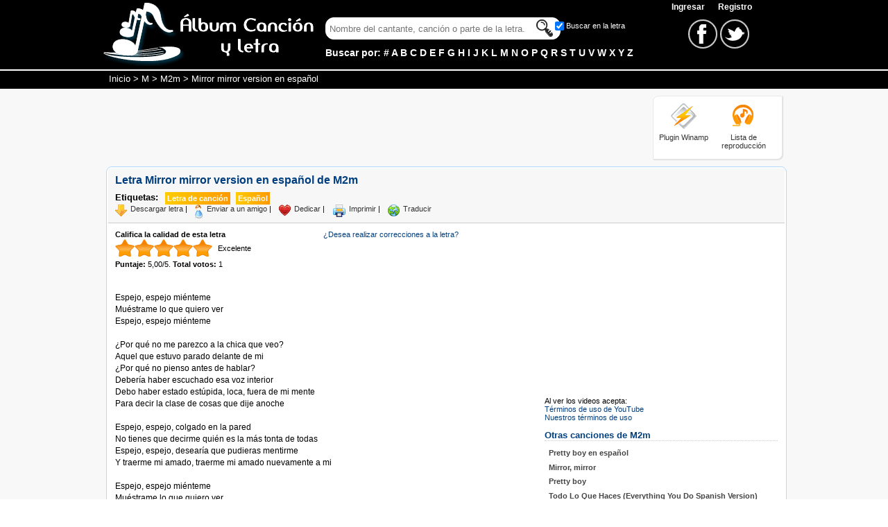

--- FILE ---
content_type: text/html; charset=iso-8859-1
request_url: https://www.albumcancionyletra.com/mirror-mirror-version-en-espanol_de_m2m___75359.aspx
body_size: 9060
content:


<!DOCTYPE html PUBLIC "-//W3C//DTD XHTML 1.0 Strict//EN" "http://www.w3.org/TR/xhtml1/DTD/xhtml1-strict.dtd">
<html xmlns="http://www.w3.org/1999/xhtml" xml:lang="es">
<head>
    <link rel="stylesheet" type="text/css" href="/combres.axd/detailCss/-1632476972/"/>
    <script type="text/javascript" src="/combres.axd/detailJs/-200292359/"></script>
    
    <script type='text/javascript' src='//platform-api.sharethis.com/js/sharethis.js#property=5b72ee6d940588001be3237a&product=inline-share-buttons' async='async'></script>

    <script async src="https://www.googletagmanager.com/gtag/js?id=G-YC2PW39WKZ"></script>
    <script>
        window.dataLayer = window.dataLayer || [];
        function gtag() { dataLayer.push(arguments); }
        gtag('js', new Date());

        gtag('config', 'G-YC2PW39WKZ');
    </script>
    <script async src="https://pagead2.googlesyndication.com/pagead/js/adsbygoogle.js?client=ca-pub-3916193284422795"
     crossorigin="anonymous"></script>
    <link rel="apple-touch-icon" sizes="180x180" href="/images/ico/apple-touch-icon.png" /><link rel="icon" type="image/png" sizes="32x32" href="/images/ico/favicon-32x32.png" /><link rel="icon" type="image/png" sizes="16x16" href="/images/ico/favicon-16x16.png" /><link rel="manifest" href="/images/ico/site.webmanifest" /><link rel="mask-icon" href="/images/ico/safari-pinned-tab.svg" color="#f7931e" /><meta name="msapplication-config" content="/images/ico/browserconfig.xml" /><meta name="theme-color" content="#ffffff" /><link rel="shortcut icon" href="/favicon.ico" /><link rel="alternate" title="Album Cancion y Letra" href="/rss.rss" type="application/rss+xml" /><meta http-equiv="content-language" content="es" /><meta http-equiv="content-type" content="text/html; charset=iso-8859-1" /><meta name="viewport" content="width=device-width, initial-scale=1" /><title>
	Letra Mirror mirror  version en español de M2m
</title><meta name="description" content="Mirror mirror  version en español de M2m, letra de la canción con el video. Encuentre más letras y videos de M2m en Album Cancion y Letra" /><meta name="keywords" content="Mirror mirror  version en español, M2m, letra, video, cantante, cancion" /></head>
<body>

    <div id="fb-root"></div>
    <script>
        window.fbAsyncInit = function () {
            FB.init({
                appId: '57087813935',
        autoLogAppEvents: true,
        status: true, // check login status
        cookie: true, // enable cookies to allow the server to access the session
        xfbml: true,
        version: 'v3.1'
    });
            // Additional initialization code here
            FB.Event.subscribe('comment.create',
                function (response) {
                    //alert("response");
                    FB.api(
                        "/" + response.commentID,
                        function (response) {
                            if (!response || response.error) {
                                //alert('Error occured');
                            } else {
                                var feed = response;
                                $.ajax({
                                    url: "/ws/services.asmx/newComment",
                                    data: "{ 'id': '" + $('#MainContent_hddId').val() + "', 'fUid': '" + feed.from.id + "', 'comment': '" + feed.message + "' }",
                                    dataType: "json",
                                    type: "POST",
                                    contentType: "application/json; charset=utf-8",
                                    dataFilter: function (dt) { return dt; },
                                    success: function (dt) {
                                        //alert(dt.d);
                                    },
                                    error: function (XMLHttpRequest, textStatus, errorThrown) {
                                        //alert(textStatus);
                                    }
                                });
                            }
                        }
                    );
                }
            );
        };


        (function (d, s, id) {
            var js, fjs = d.getElementsByTagName(s)[0];
            if (d.getElementById(id)) return;
            js = d.createElement(s); js.id = id; js.async = true;
            js.src = 'https://connect.facebook.net/es_LA/sdk.js#xfbml=1&version=v3.1&appId=57087813935&autoLogAppEvents=1';
      fjs.parentNode.insertBefore(js, fjs);
  }(document, 'script', 'facebook-jssdk'));</script>

    <form method="post" action="/mirror-mirror-version-en-espanol_de_m2m___75359.aspx" id="frmMaster">
<div class="aspNetHidden">
<input type="hidden" name="__VIEWSTATE" id="__VIEWSTATE" value="/wEPDwUKMTc0MTk2MTE0MGRk9y/gbyAru9lF+WIbdAbLwdfC0ZaWCBgGRqYA26uFVXY=" />
</div>

<div class="aspNetHidden">

	<input type="hidden" name="__VIEWSTATEGENERATOR" id="__VIEWSTATEGENERATOR" value="C3C7840E" />
	<input type="hidden" name="__EVENTVALIDATION" id="__EVENTVALIDATION" value="/wEdAAYnGRa4Pf54v2faUIrJxAsGFgyIOyakp4qvhRx9nwj9PMDKrenUpIZBrSIp7u+bS4oX0IXtz6nr5sFJvUMu0gaqwtBfU03XoT8tK/XkbYu88Y4rjjci1M+d+F5aLJ/QeGyue+y+xqQJ5qGj7tL0V7w3oIg2OjwkrgYmMtr3vQvl9g==" />
</div>
    <input type="hidden" name="ctl00$hddLng" id="hddLng" value="es" />
    <input id="txtGost" class="input" type="text" style="display:none" /> 
    <div id="divHome" class="home" itemscope="" itemtype="http://schema.org/WebPage">
        <!--header-->
        <div class="header">
            <div class="headerContent">
                <div class="logo">
                    <a href="/" title="Letras de canciones"><img alt="Letras de canciones" class="ico imgLogo" src="/images/none.gif" /></a>
                    <a href="/" title="Letras de canciones"><img alt="Letras de canciones" class="ico imgLogoS" src="/images/none.gif" /></a>
                </div>
                <div class="Hsearch">
                    <div class="linkMenu">
                        <span id="ctl00_lblUser"></span>

<a href="/account/login.aspx" class="link">Ingresar </a>&nbsp; <a href="/account/register.aspx" class="link">Registro</a>
                    </div>
                    <div class="search">
                        <div class="Boxsearch">
                        <div>

                            
                            <input id="txtFinder" class="input" type="text" />
                            <input id="btnFind" class="ico btnInput" type="button" />
                            <div class="check">
                                <input id="chkFind" class="chkFind" type="checkbox" checked="checked" /><label for="chkFind" class="chkFind">Buscar en la letra</label>
                            </div>
                        </div>
                        <div class="text">
                            Buscar por: 
    <a class="link" title="Letras por Número" href="/artistas_por_0.aspx">#</a>
    
    <a class="link" title="Letras por A" href="/artistas_por_a.aspx">A</a>
    
    <a class="link" title="Letras por B" href="/artistas_por_b.aspx">B</a>
    
    <a class="link" title="Letras por C" href="/artistas_por_c.aspx">C</a>
    
    <a class="link" title="Letras por D" href="/artistas_por_d.aspx">D</a>
    
    <a class="link" title="Letras por E" href="/artistas_por_e.aspx">E</a>
    
    <a class="link" title="Letras por F" href="/artistas_por_f.aspx">F</a>
    
    <a class="link" title="Letras por G" href="/artistas_por_g.aspx">G</a>
    
    <a class="link" title="Letras por H" href="/artistas_por_h.aspx">H</a>
    
    <a class="link" title="Letras por I" href="/artistas_por_i.aspx">I</a>
    
    <a class="link" title="Letras por J" href="/artistas_por_j.aspx">J</a>
    
    <a class="link" title="Letras por K" href="/artistas_por_k.aspx">K</a>
    
    <a class="link" title="Letras por L" href="/artistas_por_l.aspx">L</a>
    
    <a class="link" title="Letras por M" href="/artistas_por_m.aspx">M</a>
    
    <a class="link" title="Letras por N" href="/artistas_por_n.aspx">N</a>
    
    <a class="link" title="Letras por O" href="/artistas_por_o.aspx">O</a>
    
    <a class="link" title="Letras por P" href="/artistas_por_p.aspx">P</a>
    
    <a class="link" title="Letras por Q" href="/artistas_por_q.aspx">Q</a>
    
    <a class="link" title="Letras por R" href="/artistas_por_r.aspx">R</a>
    
    <a class="link" title="Letras por S" href="/artistas_por_s.aspx">S</a>
    
    <a class="link" title="Letras por T" href="/artistas_por_t.aspx">T</a>
    
    <a class="link" title="Letras por U" href="/artistas_por_u.aspx">U</a>
    
    <a class="link" title="Letras por V" href="/artistas_por_v.aspx">V</a>
    
    <a class="link" title="Letras por W" href="/artistas_por_w.aspx">W</a>
    
    <a class="link" title="Letras por X" href="/artistas_por_x.aspx">X</a>
    
    <a class="link" title="Letras por Y" href="/artistas_por_y.aspx">Y</a>
    
    <a class="link" title="Letras por Z" href="/artistas_por_z.aspx">Z</a>
    
                        </div>
                        </div>
                        
                        <div class="boxredes">
                            <a href="https://www.facebook.com/albumcancionyletra" target="_blank">
                                <img alt="Facebook" class="ico icoFace" src="/images/none.gif" />
                            </a> 
                            <a href="https://twitter.com/letrasacl" target="_blank">
                                <img alt="Twitter" class="ico icoTwt" src="/images/none.gif" />
                            </a>
                        </div>

                        <div class="social_network">
                        <a id="lnkRedes" href="#" class="social_network_ico"></a>
                        <ul id="ulRedes">
                            <li class="facebook"><a href="https://www.facebook.com/albumcancionyletra" title="Facebook" target="_blank"></a></li>
                            <li class="twitter"><a href="https://twitter.com/letrasacl" title="Twitter" target="_blank"></a></li>
                        </ul>
                    </div>

                        
                    </div>
                    
                </div>
                
            </div>
            <div style="padding-top:5px; clear:both">
            </div>
        </div>
        <!--breadcrumb-->
        <div class="breadcrumb">
        	<div class="breadTxt" itemprop="breadcrumb">
                <a href="/" title="Letras de Canciones">Inicio</a> > <a href="artistas_por_m.aspx" title="Cantantes por M">M</a> > <a href="artista_m2m__442.aspx" title="Letras de M2m">M2m</a> > Mirror mirror  version en español
            </div>
        </div>
        <!--contenedor-->
        <div class="content">
            <div class="contentsub">
                <div class="divTop">
                    <div class="banner728x90">
                        <script async src="//pagead2.googlesyndication.com/pagead/js/adsbygoogle.js"></script>
                        <!-- acl_TopTitle -->
                        <ins class="adsbygoogle banner728x90"
                             style="display:block"
                             data-ad-client="ca-pub-3916193284422795"
                             data-ad-slot="8817380612"></ins>
                        <script>
                            (adsbygoogle = window.adsbygoogle || []).push({});
                        </script>
                    </div>
                    <div class="plugin">
                        <div class="icoPlugin">
                            <a href="/plugin/Plugin_Letras_Winamp.exe" title="Plugin para Winamp">
                                <img alt="Plugin Winamp" class="ico ico4140 imgWinamp" src="/images/none.gif" /></a>
                            <div>
                                <a href="/plugin/Plugin_Letras_Winamp.exe" title="Plugin para Winamp">
                                    Plugin Winamp</a></div>
                        </div>
                        <div class="icoPlugin">
                            <a href="/lista_de_reproduccion.aspx">
                                <img alt="Lista de reproducción" class="ico ico4140 imgLista" src="/images/none.gif" /></a>
                            <div>
                                <a title="Lista de reproducción" href="/lista_de_reproduccion.aspx">Lista de
                                    <br />
                                    reproducción</a></div>
                        </div>
                    </div>
                </div>
                <!--box-->
                <div class="h-cBoth">
                </div>
                <div class="box">
                    
    <div class="option">
        <div class="divInformation">
            <h1>Letra Mirror mirror  version en español de M2m</h1>
            <div class="labels">
                <div class="title">Etiquetas:</div>
                <div class="select">
                    Letra de canción
                </div>
                <div class="select">Español</div>
            </div>
        </div>
        <div class="divredes">
            <div class="sharethis-inline-share-buttons"></div>
        </div>
        <div class="h-cBoth"></div>
        
        <div class="icor">
            <div class="ico idownload"></div>
            <a rel="nofollow" href="/handlers/download.ashx?id=75359">Descargar letra</a> |
        </div>
        <div class="icoSong">
            <div class="icor">
                <div id="frmEnviarAmigo" class="hidden sendFriend">
                    <div class="subtitle">
                        <span>Enviar a un amigo</span><a href="javascript:void(0)" onclick="$('#frmEnviarAmigo').hide()" class="h-fRight">Cerrar</a>
                    </div>
                    <label for="txtFrom">
                        Su nombre</label>
                    <span class="val" id="vtxtFromR">*</span>
                    <input id="txtFrom" name="txtFrom" title="Su Nombre" type="text" class="searchR" />
                    <label for="txtTo">
                        Nombre destinatario</label>
                    <span class="val" id="vtxtToR">*</span>
                    <input id="txtTo" name="txtTo" title="Nombre del destinatario" type="text" class="searchR" />
                    <label for="txtEmail">
                        Email destinatario</label>
                    <span class="val" id="vtxtEmailE">Inválido</span>
                    <input id="txtEmail" name="txtEmail" title="Email del destinatario" type="text" class="searchR" />
                    <label for="txtMsg">
                        Mensaje</label>
                    <span class="val" id="vtxtMsgR">*</span>
                    <textarea id="txtMsg" name="txtMsg" title="Mensaje" rows="" cols=""></textarea>
                    <label for="txtCaptcha">
                        Digite lo que ve en la imagen</label>
                    <span class="val" id="vtxtCaptchaR">*</span>
                    <img id="imgCaptcha" class="imgCaptcha" alt="Captcha" src="/handlers/captcha.ashx?t=mmnovCyYI%2fro3OuVE5rIPu4AIkWBTXLGIffrLj9%2f7Bs%3d" />
                    <input id="txtCaptcha" name="txtCaptcha" title="Texto de validación" type="text"
                        class="searchR captcha" />
                    <div class="h-cBoth">
                    </div>
                    <div class="h-cBoth btnContainer">
                        <span id="btnEnviarAmigo" class="btn">Enviar</span>
                    </div>
                </div>
                <div class="ico isend"></div>
                <a href="javascript:void(0);" id="lnkSendFriend">Enviar a un amigo</a> |
            </div>
            <div class="icor">
                <div class="ico idedicar"></div>
                <a href="dedicar_mirror-mirror-version-en-espanol_de_m2m__75359.aspx">Dedicar</a> |
            </div>
            <div class="icor">
                <div class="ico iprint"></div>
                <a rel="nofollow" href="/print.aspx?id=75359" target="_blank" onclick="window.open(this.href, this.target, 'width=660,height=600,scrollbars=1'); return false;">Imprimir</a> |
            </div>
            <div class="icor">
                <div class="ico itraductor"></div>
                <a href="traducir_mirror-mirror-version-en-espanol_de_m2m__75359.aspx" title="Traducir letra de canción">Traducir</a>
            </div>
        </div>
        <div class="h-cBoth"></div>
    </div>
    <div class="cntRight">
        
        <!--video, banner-->
        <div class="content-video">
            <input name="ctl00$MainContent$hddIdsVideos" type="hidden" id="MainContent_hddIdsVideos" />
            <div class="videoOptions">
            </div>
            <div class="youtubevideowrap">
                <div id="MainContent_divPlayer" class="video-container">
                </div>
            </div>
            <div>
                <div id="MainContent_divVideo1" class="dvVideo1">
                </div>
                <div id="MainContent_divVideo2" class="dvVideo2">
                </div>
                <div id="MainContent_divVideo3" class="dvVideo3">
                </div>
            </div>
        </div>
        <div class="h-cBoth"></div>
        <div>Al ver los videos acepta:<br /> <a class="nLink" rel="nofollow" href="https://www.youtube.com/t/terms?hl=es-419">Términos de uso de YouTube</a><br /><a class="nLink" rel="nofollow" href="/legal.aspx">Nuestros términos de uso</a></div>
        <br />
        <div class="otherSong">
            <div class="subtitle">
                <span id="spOtherSongs">Otras canciones de M2m</span>
            </div>
            <div>
                <ul class="tUl2">
                    
                            <li class="Arli ui-corner-all"><a class="ui-corner-all" href="pretty-boy-en-espanol_de_m2m___40504.aspx">
                                Pretty boy en español
                            </a></li>
                        
                            <li class="Arli ui-corner-all"><a class="ui-corner-all" href="mirror-mirror_de_m2m___3180.aspx">
                                Mirror, mirror
                            </a></li>
                        
                            <li class="Arli ui-corner-all"><a class="ui-corner-all" href="pretty-boy_de_m2m___3935.aspx">
                                Pretty boy
                            </a></li>
                        
                            <li class="Arli ui-corner-all"><a class="ui-corner-all" href="todo-lo-que-haces-everything-you-do-spanish-version_de_m2m___162580.aspx">
                                Todo Lo Que Haces (Everything You Do Spanish Version)
                            </a></li>
                        
                            <li class="Arli ui-corner-all"><a class="ui-corner-all" href="pretty-boy-mandarin-version_de_m2m___4007.aspx">
                                Pretty boy mandarin version
                            </a></li>
                        
                            <li class="Arli ui-corner-all"><a class="ui-corner-all" href="don-t-say-you-love-me_de_m2m___3999.aspx">
                                Don't say you love me
                            </a></li>
                        
                            <li class="Arli ui-corner-all"><a class="ui-corner-all" href="the-day-you-went-away_de_m2m___4011.aspx">
                                The day you went away
                            </a></li>
                        
                            <li class="Arli ui-corner-all"><a class="ui-corner-all" href="everything-you-do_de_m2m___3181.aspx">
                                Everything you do
                            </a></li>
                        
                            <li class="Arli ui-corner-all"><a class="ui-corner-all" href="payphone_de_m2m___4027.aspx">
                                Payphone
                            </a></li>
                        
                            <li class="Arli ui-corner-all"><a class="ui-corner-all" href="girl-in-your-dreams_de_m2m___192009.aspx">
                                Girl In Your Dreams
                            </a></li>
                        
                </ul>
            </div>
            <br />

            <div class="songScroller">
                <div class="subtitle">
                    <span>Song Scroller</span>
                </div>
                <div>
                    <div class="h-fLeft" style="width: 170px; margin-top: 5px;">
                        <div style="font-size:11px; width:170px; text-align:center; font-family:arial;"><script type="text/javascript">var songid = 75359; var bwColor='0098D5'; var fuentesColor='FFFFFF';</script><script src="https://www.albumcancionyletra.com/js/songscroll.js" type="text/javascript"></script><br /><a href="https://www.albumcancionyletra.com/mirror-mirror-version-en-espanol_de_m2m___75359.aspx" title="Letra de Canci&oacute;n Mirror mirror  version en español de M2m" style="font-size:11px;font-family:arial">Visitar letra</a> | <a href="https://www.albumcancionyletra.com" title="Letras de Canciones" style="font-size:11px;font-family:arial">Letras de canciones</a></div>
                    </div>
                    <div class="ssColors">
                        &nbsp;<br />
                        <div class="subtitle">
                            <span>Color de fondo</span>
                        </div>
                        <input id="txtBackgroundColor" class="color {valueElement:'hddBackgroundColor'}"
                            name="txtBackgroundColor" title="Seleccione el color de fondo" type="text" /><input
                                id="hddBackgroundColor" type="hidden" value="0098D5" onchange="updSongScrollerColor()" />
                        <input id="hddBwOri" type="hidden" value="0098D5" />
                        <br />
                        <br />
                        <div class="subtitle">
                            <span>Color de la letra</span>
                        </div>
                        <input id="txtLyricsColor" class="color {valueElement:'hddLyricsColor'}" name="txtLyricsColor"
                            title="Seleccione el color de la letra" type="text" /><input id="hddLyricsColor"
                                type="hidden" value="FFFFFF" onchange="updSongScrollerColor()" />
                        <input id="hddLyrOri" type="hidden" value="FFFFFF" />
                    </div>
                    <div class="h-cBoth"></div>
                    <br />
                    <textarea name="ctl00$MainContent$txtScript" rows="6" cols="20" id="MainContent_txtScript" onclick="this.focus(); this.select();" style="font-family:Arial;font-size:11px;width:320px;">
&lt;div style=&quot;font-size:11px; width:170px; text-align:center; font-family:arial;&quot;&gt;&lt;script type=&quot;text/javascript&quot;&gt;var songid = 75359; var bwColor=&#39;0098D5&#39;; var fuentesColor=&#39;FFFFFF&#39;;&lt;/script&gt;&lt;script src=&quot;https://www.albumcancionyletra.com/js/songscroll.js&quot; type=&quot;text/javascript&quot;&gt;&lt;/script&gt;&lt;br /&gt;&lt;a href=&quot;https://www.albumcancionyletra.com/mirror-mirror-version-en-espanol_de_m2m___75359.aspx&quot; title=&quot;Letra de Canci&amp;oacute;n Mirror mirror  version en espa&#241;ol de M2m&quot; style=&quot;font-size:11px;font-family:arial&quot;&gt;Visitar letra&lt;/a&gt; | &lt;a href=&quot;https://www.albumcancionyletra.com&quot; title=&quot;Letras de Canciones&quot; style=&quot;font-size:11px;font-family:arial&quot;&gt;Letras de canciones&lt;/a&gt;&lt;/div&gt;</textarea>
                    <div style="font-weight: bold; text-align: center">
                        Copia este código y pégalo en tu blog o web para mostrar el song-scroller de Album
                Cancion y Letra
                    </div>
                </div>

            </div>
            <br />

        </div>
    </div>
    <div class="content-letra">
        <div class="calificacion">
            <b>Califica la calidad de esta letra</b><br />
            <div id="starify" class="rating">
                <select name="ctl00$MainContent$selRate" id="MainContent_selRate">
	<option value="1">Muy pobre</option>
	<option value="2">Pobre</option>
	<option value="3">Promedio</option>
	<option value="4">Buena</option>
	<option selected="selected" value="5">Excelente</option>
</select>
                <div id="loader" class="loader">
                    <div class="txtloader">
                        Espere un momento...
                    </div>
                </div>
            </div>
            <div class="votes" itemprop="aggregateRating" itemscope itemtype="http://schema.org/AggregateRating">
                <b>Puntaje:</b>
                <span id="MainContent_lblRate" itemprop="ratingValue">5,00</span>/<span
                    itemprop="bestRating">5</span>. <b>Total votos:</b>
                <span id="MainContent_lblVotos" itemprop="ratingCount">1</span>
            </div>
        </div>
        <div class="LinkSong">
            <a class="nLink" href="corregir_mirror-mirror-version-en-espanol_de_m2m_letra__75359.aspx">¿Desea realizar correcciones a la letra?</a>
        </div>
        <div class="h-cBoth">
        </div>
        <br />
        <div class="letra">
            <script>
                /* TFP - albumcancionyletra.com - above */
                (function () {
                    var opts = {
                        artist: "M2m",
                        song: "Mirror mirror  version en español",
                        adunit_id: 100000886,
                        div_id: "cf_async_" + Math.floor((Math.random() * 999999999))
                    };
                    document.write('<div id="' + opts.div_id + '"></div>'); var c = function () { cf.showAsyncAd(opts) }; if (typeof window.cf !== 'undefined') c(); else { cf_async = !0; var r = document.createElement("script"), s = document.getElementsByTagName("script")[0]; r.async = !0; r.src = "//srv.clickfuse.com/showads/showad.js"; r.readyState ? r.onreadystatechange = function () { if ("loaded" == r.readyState || "complete" == r.readyState) r.onreadystatechange = null, c() } : r.onload = c; s.parentNode.insertBefore(r, s) };
                })();
            </script>
            <br />
            Espejo, espejo mi&eacute;nteme<br />Mu&eacute;strame lo que quiero ver<br />Espejo, espejo mi&eacute;nteme<br /><br />&iquest;Por qu&eacute; no me parezco a la chica que veo?<br />Aquel que estuvo parado delante de mi<br />&iquest;Por qu&eacute; no pienso antes de hablar?<br />Deber&iacute;a haber escuchado esa voz interior<br />Debo haber estado est&uacute;pida, loca, fuera de mi mente<br />Para decir la clase de cosas que dije anoche<br /><br />Espejo, espejo, colgado en la pared<br />No tienes que decirme qui&eacute;n es la m&aacute;s tonta de todas<br />Espejo, espejo, desear&iacute;a que pudieras mentirme<br />Y traerme mi amado, traerme mi amado nuevamente a mi<br /><br />Espejo, espejo mi&eacute;nteme<br />Mu&eacute;strame lo que quiero ver<br />Espejo, espejo mi&eacute;nteme<br />Mu&eacute;strame lo que quiero ver<br /><br />&iquest;Por qu&eacute; te permit&iacute; alejarte?<br />Cuando todo lo que ten&iacute;a que decir era lo siento<br />Le permito estar a mi orgullo<br />Y en lo acalorado del momento yo ten&iacute;a la culpa<br />Debo haber estado est&uacute;pida, loca, fuera de mi mente<br />Ahora en la fr&iacute;a luz del d&iacute;a me doy cuenta<br /><br />Espejo, espejo, colgado en la pared<br />No tienes que decirme qui&eacute;n es la m&aacute;s tonta de todas<br />Espejo, espejo, desear&iacute;a que pudieras mentirme<br />Y traerme mi amado, traerme mi amado nuevamente a mi<br /><br />Si solamente los deseos pudieran ser sue&ntilde;os<br />Y saber que mis sue&ntilde;os se hagan realidad<br />Habr&iacute;a dos de nosotros parados aqu&iacute; en frente de ti<br />Si tu pudieras mostrarme aquella que yo sol&iacute;a ser<br />Vuelve mi beb&eacute;, vuelve mi beb&eacute; a mi<br /><br />Espejo, espejo, colgado en la pared<br />No tienes que decirme qui&eacute;n es la m&aacute;s tonta de todas<br />Espejo, espejo, desear&iacute;a que pudieras mentirme<br />Y traerme mi amado, traerme mi amado nuevamente a mi<br /><br />Espejo, espejo, colgado en la pared<br />No tienes que decirme qui&eacute;n es la m&aacute;s tonta de todas<br />Espejo, espejo, desear&iacute;a que pudieras mentirme<br />Y traerme mi amado, traerme mi amado nuevamente a mi<br /><a class="urlMin" href="https://www.albumcancionyletra.com/mirror-mirror-version-en-espanol_de_m2m___75359.aspx">Tomado de AlbumCancionYLetra.com</a><br />Espejo, espejo mi&eacute;nteme<br />Mu&eacute;strame lo que quiero ver<br />Espejo, espejo mi&eacute;nteme<br />Espejo, espejo mi&eacute;nteme<br />Mu&eacute;strame lo que quiero ver<br />Espejo, espejo mi&eacute;nteme
            <br />
            <br />
            <script>
                /* TFP - albumcancionyletra.com - below */
                (function () {
                    var opts = {
                        artist: "M2m",
                        song: "Mirror mirror  version en español",
                        adunit_id: 100000887,
                        div_id: "cf_async_" + Math.floor((Math.random() * 999999999))
                    };
                    document.write('<div id="' + opts.div_id + '"></div>'); var c = function () { cf.showAsyncAd(opts) }; if (typeof window.cf !== 'undefined') c(); else { cf_async = !0; var r = document.createElement("script"), s = document.getElementsByTagName("script")[0]; r.async = !0; r.src = "//srv.clickfuse.com/showads/showad.js"; r.readyState ? r.onreadystatechange = function () { if ("loaded" == r.readyState || "complete" == r.readyState) r.onreadystatechange = null, c() } : r.onload = c; s.parentNode.insertBefore(r, s) };
                })();
            </script>
        </div>

        <div class="comments">
            <div class="fb-comments" data-href="https://www.albumcancionyletra.com/mirror-mirror-version-en-espanol_de_m2m___75359.aspx" data-num-posts="10" data-width="515"></div>
        </div>
        
    </div>
    <div class="h-cBoth"></div>
    <input name="ctl00$MainContent$hddId" type="hidden" id="MainContent_hddId" value="75359" />

                </div>
            </div>
        </div>
        <!--footer-->
        <div class="footer">
            <div class="footerContent">
                <div class="boxfooter">

                 <div class="Fboxredes">
                    <a href="https://www.facebook.com/albumcancionyletra" target="_blank">
                        <img alt="Facebook" class="ico FicoFace" src="/images/none.gif" />
                    </a> 
                    <a href="https://twitter.com/letrasacl"target="_blank">
                                <img alt="Twitter" class="ico FicoTwt" src="/images/none.gif" />
                    </a>
                    </div> 

                    <a rel="nofollow" href="/account/newsong.aspx">Envíenos sus letras</a> <span id="addBookmarkContainer"></span> <a rel="nofollow" href="/privacy_policy.aspx">Política Privacidad</a> <a rel="nofollow" href="/legal.aspx" >Términos de Uso</a> <a href="/contactenos.aspx"
                         rel="nofollow">Contáctenos</a><br />
                        El contenido de este sitio es gratuito y tiene propositos educativos<br />
                        <b>2026</b>
                </div>
            </div>
        </div>
    </div>
    </form>
</body>
</html>


--- FILE ---
content_type: text/html; charset=iso-8859-1
request_url: https://www.albumcancionyletra.com/songScroller.aspx?id=75359&bwColor=0098D5&fuentesColor=FFFFFF
body_size: 2003
content:


<!DOCTYPE html PUBLIC "-//W3C//DTD XHTML 1.0 Transitional//EN" "http://www.w3.org/TR/xhtml1/DTD/xhtml1-transitional.dtd">

<html xmlns="http://www.w3.org/1999/xhtml">
<head id="Head1"><title>
	Song Scroller - Album Canción y Letra
</title><meta name="robots" content="noindex" /><style id="styles" type="text/css">
.border{display:block}
.border *, .border1, .border2, .borderfg{background:#0098D5}
.border1, .border2, .border3, .border4, .border5{border-left:1px solid #0098D5; border-right:1px solid #0098D5;}
.border1, .border2 {padding-left:1px; padding-right:1px;}
.border *{
  display:block;
  height:1px;
  overflow:hidden;
  font-size:.01em;}
.border1{
  margin-left:3px;
  margin-right:3px;
}
.border2, .border3{margin-left:1px;margin-right:1px;}
.borderfg{
  padding-left:5px;
  padding-right:5px;
  width: 160px; 
  height: 187px;
  }
  #content {
	left: 5px; overflow: hidden; width: 160px; position: absolute; top: 35px; height: 157px;
  }
  .calloutUp, .calloutDown{border-left: 10px solid transparent;border-right: 10px solid transparent;margin-top: 3px;height: 0; width: 0;position: relative;z-index: 10;cursor:pointer;}
    .calloutUp  
    {
      border-bottom: 10px solid #FFFFFF;
     _top:-14px;
      margin-left: 2px;
      float:left;
    }
    .calloutDown{ 
      border-top: 10px solid #FFFFFF;
      margin-right: 2px;
      float:right;
    }
</style><script type="text/javascript" src="/combres.axd/songScrollerJs/1930657303/"></script></head>
<body style="font-family:arial; margin:0;padding:0;">
    <form method="post" action="/songScroller.aspx?id=75359&amp;bwColor=0098D5&amp;fuentesColor=FFFFFF" id="form1">
<div class="aspNetHidden">
<input type="hidden" name="__VIEWSTATE" id="__VIEWSTATE" value="/wEPDwUJMTE4ODY1ODU2ZGQtRYfpXH0W8oAH2nkwlpjFRSta1s5oWvHvVCAIIy+kTQ==" />
</div>

<div class="aspNetHidden">

	<input type="hidden" name="__VIEWSTATEGENERATOR" id="__VIEWSTATEGENERATOR" value="DE856A58" />
</div>
    <div id="divFuentes" style="width:170px; color:#FFFFFF">
  <b class="border">
  <b class="border1"><b></b></b>
  <b class="border2"><b></b></b>
  <b class="border3"></b>
  <b class="border4"></b>
  <b class="border5"></b></b>

  <div class="borderfg">
  <div id="divTitulo" style="width:160px; text-align:center; font-size: 11px; border-bottom:1px solid #FFFFFF;">
      <span id="lblSong">Mirror mirror  version en español</span><br /><span id="lblSinger">M2m</span></div>
  <div id="content">
  <div id="datacontainer" style="left: 0px; width: 160px; position: absolute; top: 5px; font-size: 11px;">
      Espejo, espejo mi&eacute;nteme<br />Mu&eacute;strame lo que quiero ver<br />Espejo, espejo mi&eacute;nteme<br /><br />&iquest;Por qu&eacute; no me parezco a la chica que veo?<br />Aquel que estuvo parado delante de mi<br />&iquest;Por qu&eacute; no pienso antes de hablar?<br />Deber&iacute;a haber escuchado esa voz interior<br />Debo haber estado est&uacute;pida, loca, fuera de mi mente<br />Para decir la clase de cosas que dije anoche<br /><br />Espejo, espejo, colgado en la pared<br />No tienes que decirme qui&eacute;n es la m&aacute;s tonta de todas<br />Espejo, espejo, desear&iacute;a que pudieras mentirme<br />Y traerme mi amado, traerme mi amado nuevamente a mi<br /><br />Espejo, espejo mi&eacute;nteme<br />Mu&eacute;strame lo que quiero ver<br />Espejo, espejo mi&eacute;nteme<br />Mu&eacute;strame lo que quiero ver<br /><br />&iquest;Por qu&eacute; te permit&iacute; alejarte?<br />Cuando todo lo que ten&iacute;a que decir era lo siento<br />Le permito estar a mi orgullo<br />Y en lo acalorado del momento yo ten&iacute;a la culpa<br />Debo haber estado est&uacute;pida, loca, fuera de mi mente<br />Ahora en la fr&iacute;a luz del d&iacute;a me doy cuenta<br /><br />Espejo, espejo, colgado en la pared<br />No tienes que decirme qui&eacute;n es la m&aacute;s tonta de todas<br />Espejo, espejo, desear&iacute;a que pudieras mentirme<br />Y traerme mi amado, traerme mi amado nuevamente a mi<br /><br />Si solamente los deseos pudieran ser sue&ntilde;os<br />Y saber que mis sue&ntilde;os se hagan realidad<br />Habr&iacute;a dos de nosotros parados aqu&iacute; en frente de ti<br />Si tu pudieras mostrarme aquella que yo sol&iacute;a ser<br />Vuelve mi beb&eacute;, vuelve mi beb&eacute; a mi<br /><br />Espejo, espejo, colgado en la pared<br />No tienes que decirme qui&eacute;n es la m&aacute;s tonta de todas<br />Espejo, espejo, desear&iacute;a que pudieras mentirme<br />Y traerme mi amado, traerme mi amado nuevamente a mi<br /><br />Espejo, espejo, colgado en la pared<br />No tienes que decirme qui&eacute;n es la m&aacute;s tonta de todas<br />Espejo, espejo, desear&iacute;a que pudieras mentirme<br />Y traerme mi amado, traerme mi amado nuevamente a mi<br /><br />Espejo, espejo mi&eacute;nteme<br />Mu&eacute;strame lo que quiero ver<br />Espejo, espejo mi&eacute;nteme<br />Espejo, espejo mi&eacute;nteme<br />Mu&eacute;strame lo que quiero ver<br />Espejo, espejo mi&eacute;nteme
  </div>
    </div>
    
  </div>
<div id="divHerramientas" style="background:#0098D5;width:170px; text-align:center; font-size: 11px; border-top:1px solid #FFFFFF;">
    <div class="calloutUp" onmouseover="scrollspeed=-3" onmouseout="scrollspeed=1"></div><div class="calloutDown" onmouseover="scrollspeed=3" onmouseout="scrollspeed=1" ></div><a href="#" id="lnkPlay" style="color:#FFFFFF" onclick="scrollspeed=1; return false;">Play</a> | <a href="#" id="lnkStop" style="color:#FFFFFF" onclick="scrollspeed=0; return false;">Stop</a></div>
  <b class="border">
  <b class="border5"></b>
  <b class="border4"></b>
  <b class="border3"></b>
  <b class="border2"><b></b></b>
  <b class="border1"><b></b></b></b>
</div>
    </form>
</body>
</html>


--- FILE ---
content_type: text/html; charset=utf-8
request_url: https://www.google.com/recaptcha/api2/aframe
body_size: 269
content:
<!DOCTYPE HTML><html><head><meta http-equiv="content-type" content="text/html; charset=UTF-8"></head><body><script nonce="Ukp8o9xBYbR35NU38PGYIg">/** Anti-fraud and anti-abuse applications only. See google.com/recaptcha */ try{var clients={'sodar':'https://pagead2.googlesyndication.com/pagead/sodar?'};window.addEventListener("message",function(a){try{if(a.source===window.parent){var b=JSON.parse(a.data);var c=clients[b['id']];if(c){var d=document.createElement('img');d.src=c+b['params']+'&rc='+(localStorage.getItem("rc::a")?sessionStorage.getItem("rc::b"):"");window.document.body.appendChild(d);sessionStorage.setItem("rc::e",parseInt(sessionStorage.getItem("rc::e")||0)+1);localStorage.setItem("rc::h",'1769031754061');}}}catch(b){}});window.parent.postMessage("_grecaptcha_ready", "*");}catch(b){}</script></body></html>